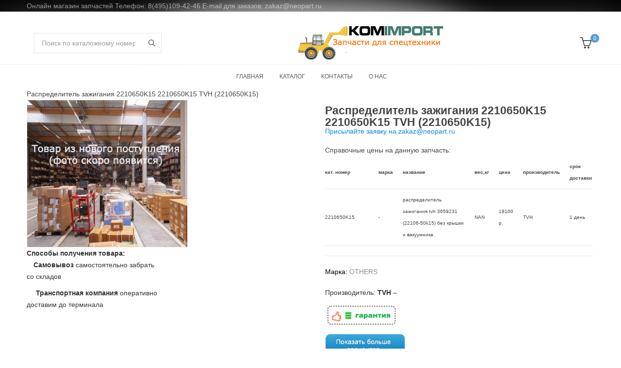

--- FILE ---
content_type: text/html; charset=UTF-8
request_url: https://neopart.ru/?product=Raspredelitel_zaghiganiya_2210650K15_OTHERS_2210650K15_TVH_3070330
body_size: 17562
content:
<!DOCTYPE html>
<html lang="ru-RU">

<head>
<!--    <link rel='stylesheet' id='mipro-style-css'  href='http://neopart.ru/wp-content/themes/mipro/animate.min.css' type='text/css' media='all' />-->
<!--    <link rel="stylesheet" type="text/css" media="all" href="http://site.com/wp-content/themes/mytheme/style.css" />-->


    <!-- Yandex.Metrika counter -->
    <script type="text/javascript" >
        (function(m,e,t,r,i,k,a){m[i]=m[i]||function(){(m[i].a=m[i].a||[]).push(arguments)};
            m[i].l=1*new Date();
            for (var j = 0; j < document.scripts.length; j++) {if (document.scripts[j].src === r) { return; }}
            k=e.createElement(t),a=e.getElementsByTagName(t)[0],k.async=1,k.src=r,a.parentNode.insertBefore(k,a)})
        (window, document, "script", "https://mc.yandex.ru/metrika/tag.js", "ym");

        ym(73907233, "init", {
            clickmap:true,
            trackLinks:true,
            accurateTrackBounce:true,
            webvisor:true
        });
    </script>
    <noscript><div><img src="https://mc.yandex.ru/watch/73907233" style="position:absolute; left:-9999px;" alt="" /></div></noscript>
    <!-- /Yandex.Metrika counter -->


        <meta charset="UTF-8">
    <meta name="viewport" content="width=device-width, initial-scale=1, maximum-scale=1.0, user-scalable=no">
    <link rel="profile" href="http://gmpg.org/xfn/11">
    <link rel="pingback" href="https://neopart.ru/xmlrpc.php" />
    <title>Распределитель зажигания 2210650K15 2210650K15 TVH (2210650K15) &#8211; Neopart интернет-магазин запчастей для спецтехники</title>
<meta name='robots' content='max-image-preview:large' />
<link rel='dns-prefetch' href='//maps.google.com' />
<link rel='dns-prefetch' href='//s.w.org' />
<link rel="alternate" type="application/rss+xml" title="Neopart интернет-магазин запчастей для спецтехники &raquo; Лента" href="https://neopart.ru/?feed=rss2" />
<link rel="alternate" type="application/rss+xml" title="Neopart интернет-магазин запчастей для спецтехники &raquo; Лента комментариев" href="https://neopart.ru/?feed=comments-rss2" />
		<link rel="shortcut icon" href="https://neopart.ru/wp-content/uploads/2020m1/favicon.ico" />
		<link rel="apple-touch-icon-precomposed" sizes="152x152" href="https://neopart.ru/wp-content/uploads/2020m1/favicon.ico">
		<link rel="alternate" type="application/rss+xml" title="Neopart интернет-магазин запчастей для спецтехники &raquo; Лента комментариев к &laquo;Распределитель зажигания 2210650K15 2210650K15 TVH (2210650K15)&raquo;" href="https://neopart.ru/?feed=rss2&#038;p=2339469" />
<link rel='stylesheet' id='wp-block-library-css'  href='https://neopart.ru/wp-includes/css/dist/block-library/style.min.css?ver=6.0.11' type='text/css' media='all' />
<link rel='stylesheet' id='wc-block-vendors-style-css'  href='https://neopart.ru/wp-content/plugins/woocommerce/packages/woocommerce-blocks/build/vendors-style.css?ver=4.0.0' type='text/css' media='all' />
<link rel='stylesheet' id='wc-block-style-css'  href='https://neopart.ru/wp-content/plugins/woocommerce/packages/woocommerce-blocks/build/style.css?ver=4.0.0' type='text/css' media='all' />
<style id='global-styles-inline-css' type='text/css'>
body{--wp--preset--color--black: #000000;--wp--preset--color--cyan-bluish-gray: #abb8c3;--wp--preset--color--white: #FFF;--wp--preset--color--pale-pink: #f78da7;--wp--preset--color--vivid-red: #cf2e2e;--wp--preset--color--luminous-vivid-orange: #ff6900;--wp--preset--color--luminous-vivid-amber: #fcb900;--wp--preset--color--light-green-cyan: #7bdcb5;--wp--preset--color--vivid-green-cyan: #00d084;--wp--preset--color--pale-cyan-blue: #8ed1fc;--wp--preset--color--vivid-cyan-blue: #0693e3;--wp--preset--color--vivid-purple: #9b51e0;--wp--preset--color--primary: #579bd6;--wp--preset--color--secondary: #444444;--wp--preset--color--dark-gray: #111;--wp--preset--color--light-gray: #767676;--wp--preset--gradient--vivid-cyan-blue-to-vivid-purple: linear-gradient(135deg,rgba(6,147,227,1) 0%,rgb(155,81,224) 100%);--wp--preset--gradient--light-green-cyan-to-vivid-green-cyan: linear-gradient(135deg,rgb(122,220,180) 0%,rgb(0,208,130) 100%);--wp--preset--gradient--luminous-vivid-amber-to-luminous-vivid-orange: linear-gradient(135deg,rgba(252,185,0,1) 0%,rgba(255,105,0,1) 100%);--wp--preset--gradient--luminous-vivid-orange-to-vivid-red: linear-gradient(135deg,rgba(255,105,0,1) 0%,rgb(207,46,46) 100%);--wp--preset--gradient--very-light-gray-to-cyan-bluish-gray: linear-gradient(135deg,rgb(238,238,238) 0%,rgb(169,184,195) 100%);--wp--preset--gradient--cool-to-warm-spectrum: linear-gradient(135deg,rgb(74,234,220) 0%,rgb(151,120,209) 20%,rgb(207,42,186) 40%,rgb(238,44,130) 60%,rgb(251,105,98) 80%,rgb(254,248,76) 100%);--wp--preset--gradient--blush-light-purple: linear-gradient(135deg,rgb(255,206,236) 0%,rgb(152,150,240) 100%);--wp--preset--gradient--blush-bordeaux: linear-gradient(135deg,rgb(254,205,165) 0%,rgb(254,45,45) 50%,rgb(107,0,62) 100%);--wp--preset--gradient--luminous-dusk: linear-gradient(135deg,rgb(255,203,112) 0%,rgb(199,81,192) 50%,rgb(65,88,208) 100%);--wp--preset--gradient--pale-ocean: linear-gradient(135deg,rgb(255,245,203) 0%,rgb(182,227,212) 50%,rgb(51,167,181) 100%);--wp--preset--gradient--electric-grass: linear-gradient(135deg,rgb(202,248,128) 0%,rgb(113,206,126) 100%);--wp--preset--gradient--midnight: linear-gradient(135deg,rgb(2,3,129) 0%,rgb(40,116,252) 100%);--wp--preset--duotone--dark-grayscale: url('#wp-duotone-dark-grayscale');--wp--preset--duotone--grayscale: url('#wp-duotone-grayscale');--wp--preset--duotone--purple-yellow: url('#wp-duotone-purple-yellow');--wp--preset--duotone--blue-red: url('#wp-duotone-blue-red');--wp--preset--duotone--midnight: url('#wp-duotone-midnight');--wp--preset--duotone--magenta-yellow: url('#wp-duotone-magenta-yellow');--wp--preset--duotone--purple-green: url('#wp-duotone-purple-green');--wp--preset--duotone--blue-orange: url('#wp-duotone-blue-orange');--wp--preset--font-size--small: 19.5px;--wp--preset--font-size--medium: 20px;--wp--preset--font-size--large: 36.5px;--wp--preset--font-size--x-large: 42px;--wp--preset--font-size--normal: 22px;--wp--preset--font-size--huge: 49.5px;}.has-black-color{color: var(--wp--preset--color--black) !important;}.has-cyan-bluish-gray-color{color: var(--wp--preset--color--cyan-bluish-gray) !important;}.has-white-color{color: var(--wp--preset--color--white) !important;}.has-pale-pink-color{color: var(--wp--preset--color--pale-pink) !important;}.has-vivid-red-color{color: var(--wp--preset--color--vivid-red) !important;}.has-luminous-vivid-orange-color{color: var(--wp--preset--color--luminous-vivid-orange) !important;}.has-luminous-vivid-amber-color{color: var(--wp--preset--color--luminous-vivid-amber) !important;}.has-light-green-cyan-color{color: var(--wp--preset--color--light-green-cyan) !important;}.has-vivid-green-cyan-color{color: var(--wp--preset--color--vivid-green-cyan) !important;}.has-pale-cyan-blue-color{color: var(--wp--preset--color--pale-cyan-blue) !important;}.has-vivid-cyan-blue-color{color: var(--wp--preset--color--vivid-cyan-blue) !important;}.has-vivid-purple-color{color: var(--wp--preset--color--vivid-purple) !important;}.has-black-background-color{background-color: var(--wp--preset--color--black) !important;}.has-cyan-bluish-gray-background-color{background-color: var(--wp--preset--color--cyan-bluish-gray) !important;}.has-white-background-color{background-color: var(--wp--preset--color--white) !important;}.has-pale-pink-background-color{background-color: var(--wp--preset--color--pale-pink) !important;}.has-vivid-red-background-color{background-color: var(--wp--preset--color--vivid-red) !important;}.has-luminous-vivid-orange-background-color{background-color: var(--wp--preset--color--luminous-vivid-orange) !important;}.has-luminous-vivid-amber-background-color{background-color: var(--wp--preset--color--luminous-vivid-amber) !important;}.has-light-green-cyan-background-color{background-color: var(--wp--preset--color--light-green-cyan) !important;}.has-vivid-green-cyan-background-color{background-color: var(--wp--preset--color--vivid-green-cyan) !important;}.has-pale-cyan-blue-background-color{background-color: var(--wp--preset--color--pale-cyan-blue) !important;}.has-vivid-cyan-blue-background-color{background-color: var(--wp--preset--color--vivid-cyan-blue) !important;}.has-vivid-purple-background-color{background-color: var(--wp--preset--color--vivid-purple) !important;}.has-black-border-color{border-color: var(--wp--preset--color--black) !important;}.has-cyan-bluish-gray-border-color{border-color: var(--wp--preset--color--cyan-bluish-gray) !important;}.has-white-border-color{border-color: var(--wp--preset--color--white) !important;}.has-pale-pink-border-color{border-color: var(--wp--preset--color--pale-pink) !important;}.has-vivid-red-border-color{border-color: var(--wp--preset--color--vivid-red) !important;}.has-luminous-vivid-orange-border-color{border-color: var(--wp--preset--color--luminous-vivid-orange) !important;}.has-luminous-vivid-amber-border-color{border-color: var(--wp--preset--color--luminous-vivid-amber) !important;}.has-light-green-cyan-border-color{border-color: var(--wp--preset--color--light-green-cyan) !important;}.has-vivid-green-cyan-border-color{border-color: var(--wp--preset--color--vivid-green-cyan) !important;}.has-pale-cyan-blue-border-color{border-color: var(--wp--preset--color--pale-cyan-blue) !important;}.has-vivid-cyan-blue-border-color{border-color: var(--wp--preset--color--vivid-cyan-blue) !important;}.has-vivid-purple-border-color{border-color: var(--wp--preset--color--vivid-purple) !important;}.has-vivid-cyan-blue-to-vivid-purple-gradient-background{background: var(--wp--preset--gradient--vivid-cyan-blue-to-vivid-purple) !important;}.has-light-green-cyan-to-vivid-green-cyan-gradient-background{background: var(--wp--preset--gradient--light-green-cyan-to-vivid-green-cyan) !important;}.has-luminous-vivid-amber-to-luminous-vivid-orange-gradient-background{background: var(--wp--preset--gradient--luminous-vivid-amber-to-luminous-vivid-orange) !important;}.has-luminous-vivid-orange-to-vivid-red-gradient-background{background: var(--wp--preset--gradient--luminous-vivid-orange-to-vivid-red) !important;}.has-very-light-gray-to-cyan-bluish-gray-gradient-background{background: var(--wp--preset--gradient--very-light-gray-to-cyan-bluish-gray) !important;}.has-cool-to-warm-spectrum-gradient-background{background: var(--wp--preset--gradient--cool-to-warm-spectrum) !important;}.has-blush-light-purple-gradient-background{background: var(--wp--preset--gradient--blush-light-purple) !important;}.has-blush-bordeaux-gradient-background{background: var(--wp--preset--gradient--blush-bordeaux) !important;}.has-luminous-dusk-gradient-background{background: var(--wp--preset--gradient--luminous-dusk) !important;}.has-pale-ocean-gradient-background{background: var(--wp--preset--gradient--pale-ocean) !important;}.has-electric-grass-gradient-background{background: var(--wp--preset--gradient--electric-grass) !important;}.has-midnight-gradient-background{background: var(--wp--preset--gradient--midnight) !important;}.has-small-font-size{font-size: var(--wp--preset--font-size--small) !important;}.has-medium-font-size{font-size: var(--wp--preset--font-size--medium) !important;}.has-large-font-size{font-size: var(--wp--preset--font-size--large) !important;}.has-x-large-font-size{font-size: var(--wp--preset--font-size--x-large) !important;}
</style>
<link rel='stylesheet' id='contact-form-7-css'  href='https://neopart.ru/wp-content/plugins/contact-form-7/includes/css/styles.css?ver=5.3.2' type='text/css' media='all' />
<link rel='stylesheet' id='rs-plugin-settings-css'  href='https://neopart.ru/wp-content/plugins/revslider/public/assets/css/rs6.css?ver=6.3.9' type='text/css' media='all' />
<style id='rs-plugin-settings-inline-css' type='text/css'>
#rs-demo-id {}
</style>
<link rel='stylesheet' id='woocommerce-layout-css'  href='https://neopart.ru/wp-content/plugins/woocommerce/assets/css/woocommerce-layout.css?ver=4.9.2' type='text/css' media='all' />
<link rel='stylesheet' id='woocommerce-smallscreen-css'  href='https://neopart.ru/wp-content/plugins/woocommerce/assets/css/woocommerce-smallscreen.css?ver=4.9.2' type='text/css' media='only screen and (max-width: 768px)' />
<link rel='stylesheet' id='woocommerce-general-css'  href='https://neopart.ru/wp-content/plugins/woocommerce/assets/css/woocommerce.css?ver=4.9.2' type='text/css' media='all' />
<style id='woocommerce-inline-inline-css' type='text/css'>
.woocommerce form .form-row .required { visibility: visible; }
</style>
<link rel='stylesheet' id='font-awesome-css'  href='https://neopart.ru/wp-content/themes/mipro/assets/css/font-awesome.css?ver=6.0.11' type='text/css' media='all' />
<link rel='stylesheet' id='simple-line-icons-css'  href='https://neopart.ru/wp-content/themes/mipro/assets/css/simple-line-icons.css?ver=6.0.11' type='text/css' media='all' />
<link rel='stylesheet' id='mipro-style-css'  href='https://neopart.ru/wp-content/themes/mipro/style.css?ver=6.0.11' type='text/css' media='all' />
<link rel='stylesheet' id='mipro-default-css'  href='https://neopart.ru/wp-content/themes/mipro/assets/css/default.css?ver=6.0.11' type='text/css' media='all' />
<style id='mipro-default-inline-css' type='text/css'>
body{line-height:24px;font-size:14px}.section-title-main,.entry-summary>.product_title,.related products>h2 span,h1,h2,h3,h4,h5,h6,.h1,.h2,.h3,.h4,.h5,.h6,.widget-title.heading-title,.widget-title.product-title,.newletter_sub_input .button.button-secondary,.woocommerce div.product .woocommerce-tabs ul.tabs,.kc-title-wrap,#customer_login h2,.cart_totals h2,.cart-popup-title .title-cart,.widget-title,.woocommerce div.product .woocommerce-tabs ul.tabs li a,.woocommerce-Reviews .comment-reply-title,.woocommerce .related.products h2 span,.related-posts h2 span,.blog-post-default .entry-content .entry-title a,.woocommerce div.product_sticky_detail>span,.accordion-product-tabs .kc_accordion_header>a{font-family:Poppins,sans-serif;font-weight:600}html,body,label,table.compare-list td,input[type="text"],input[type="email"],input[type="url"],input[type="password"],input[type="search"],input[type="number"],input[type="tel"],input[type="range"],input[type="date"],input[type="month"],input[type="week"],input[type="time"],input[type="datetime"],input[type="datetime-local"],input[type="color"],textarea,.top-bar,.info-open,.info-phone,.header-account .kft_login>a,.header-account,.header-wishlist *,.dropdown-button span>span,p,.wishlist-empty,.search-form-wrapper form,.kft-header-cart,.product-labels,.item-information .product-title,.item-information .price,.sidebar-widget ul.product-categories ul.children li a,.sidebar-widget:not(.kft-product-categories-widget):not(.widget_product_categories):not(.kft-items-widget) :not(.widget-title),.kft-products-tabs ul.tabs li span.title,.woocommerce-pagination,.woocommerce-result-count,.woocommerce .products.list .product .price .amount,.woocommerce-page .products.list .product .price .amount,.products.list .short-description.list,div.product .single_variation_wrap .amount,div.product div[itemprop="offers"] .price .amount,.orderby-title,.blogs .post-info,.blog .entry-info .entry-summary .short-content,.single-post .entry-info .entry-summary .short-content,.single-post article .post-info .info-category,.single-post article .post-info .info-category,#comments .comments-title,#comments .comment-metadata a,.post-navigation .nav-previous,.post-navigation .nav-next,.woocommerce-review-link,.kft_feature_info,.woocommerce div.product p.stock,.woocommerce div.product .summary div[itemprop="description"],.woocommerce div.product p.price,.woocommerce div.product .woocommerce-tabs .panel,.woocommerce div.product form.cart .group_table td.label,.woocommerce div.product form.cart .group_table td.price,footer,footer a,.blogs article .image-eff:before,.blogs article a.gallery .owl-item:after,.nav-link span,.button-readmore,.summary .product-meta,div.product .summary .compare,div.product .summary .compare:hover,div.product .summary .yith-wcwl-add-to-wishlist,.woocommerce div.product form.cart .button,.countdown-meta,.countdown-timer>div .number,.tooltip,.kft-counter,.woocommerce table.shop_table_responsive tr td::before,.woocommerce-page table.shop_table_responsive tr td::before,.woocommerce .cart-content .cart-collaterals table.shop_table th,.woocommerce-cart table.cart input.button,.single-post .single-cats a,.comment-content *,.tags-link,.cats-link,.author,#yith-wcwl-popup-message,.woocommerce-message,.woocommerce-error,.woocommerce-info,.error404 .page-content h2,.excerpt,.info,.description,table.compare-list tr th,table.compare-list tbody th{font-family:Lato,sans-serif}body,.site-footer,.woocommerce div.product form.cart .group_table td.label,.woocommerce .product .product-labels span,.item-information .kft-product-buttons .yith-wcwl-add-to-wishlist a,.item-information .kft-product-buttons .compare,.info-company li i,.social-icons .kft-tooltip:before,.tagcloud a,.product_thumbnails .owl-nav>button:before,div.product .summary .yith-wcwl-add-to-wishlist a:before,.pp_woocommerce div.product .summary .compare:before,.woocommerce div.product .summary .compare:before,.woocommerce-page div.product .summary .compare:before,.woocommerce #content div.product .summary .compare:before,.woocommerce-page #content div.product .summary .compare:before,.woocommerce div.product form.cart .variations label,.woocommerce-page div.product form.cart .variations label,.pp_woocommerce div.product form.cart .variations label,blockquote,.woocommerce .widget_price_filter .price_slider_amount,.wishlist-empty,.woocommerce div.product form.cart .button,.woocommerce table.wishlist_table{font-size:14px}.header-currency:hover .kft-currency>a,.woocommerce a.remove:hover,.has-dropdown .kft_cart_check>a.button.view-cart:hover,.header-account .kft_login>a:hover,.dropdown-button span:hover,.woocommerce .products .star-rating,.woocommerce-page .products .star-rating,.star-rating:before,div.product div[itemprop="offers"] .price .amount,div.product .single_variation_wrap .amount,.pp_woocommerce .star-rating:before,.woocommerce .star-rating:before,.woocommerce-page .star-rating:before,.woocommerce-product-rating .star-rating span,ins .amount,.kft-meta-widget .price ins,.kft-meta-widget .star-rating,.ul-style.circle li:before,.woocommerce form .form-row .required,.blogs .comment-count i,.blog .comment-count i,.single-post .comment-count i,.single-post article .post-info .info-category,.single-post article .post-info .info-category .cat-links a,.single-post article .post-info .info-category .vcard.author a,.breadcrumb-title-inner .breadcrumbs-content,.breadcrumb-title-inner .breadcrumbs-content span.current,.breadcrumb-title-inner .breadcrumbs-content a:hover,.woocommerce .product .item-information .kft-product-buttons a:hover,.woocommerce-page .product .item-information .kft-product-buttons a:hover,.kft-meta-widget.item-information .kft-product-buttons a:hover,.kft-meta-widget.item-information .kft-product-buttons .yith-wcwl-add-to-wishlist a:hover,.kft-quickshop-wrapper .owl-nav>button.owl-next:hover,.kft-quickshop-wrapper .owl-nav>button.owl-prev:hover,.comment-reply-link .icon,body table.compare-list tr.remove td>a .remove:hover:before,a:hover,a:focus,.blogs article h3.product-title a:hover,article .post-info a:hover,article .comment-content a:hover,.main-navigation li li.focus>a,.main-navigation li li:focus>a,.main-navigation li li:hover>a,.main-navigation li li a:hover,.main-navigation li li a:focus,.main-navigation li li.current_page_item a:hover,.main-navigation li li.current-menu-item a:hover,.main-navigation li li.current_page_item a:focus,.main-navigation li li.current-menu-item a:focus,.woocommerce-account .woocommerce-MyAccount-navigation li.is-active a,article .post-info .cat-links a,article .post-info .tags-link a,.vcard.author a,article .entry-header .cakft-link .cat-links a,.woocommerce-page .products.list .product h3.product-name a:hover,.woocommerce .products.list .product h3.product-name a:hover,.kft-feature-box .feature_icon,.entry-content a,.comment-content a,.blogs .date-time i,.blogs .entry-title a:hover,.star-rating,div.product .summary .yith-wcwl-add-to-wishlist a:hover,.woocommerce #content div.product .summary .compare:hover,.woocommerce .products .star-rating,.woocommerce-page .products .star-rating,.star-rating:before,div.product div[itemprop="offers"] .price .amount,div.product .single_variation_wrap .amount,.pp_woocommerce .star-rating:before,.woocommerce .star-rating:before,.woocommerce-page .star-rating:before,.woocommerce-product-rating .star-rating span,ins .amount,.kft-meta-widget .price ins,.kft-meta-widget .star-rating,.ul-style.circle li:before,.woocommerce form .form-row .required,.blogs .comment-count i,.blog .comment-count i,.single-post .comment-count i,.single-post article .post-info .info-category,.single-post article .post-info .info-category .cat-links a,.single-post article .post-info .info-category .vcard.author a,.breadcrumb-title-inner .breadcrumbs-content,.breadcrumb-title-inner .breadcrumbs-content span.current,.breadcrumb-title-inner .breadcrumbs-content a:hover,.woocommerce a.remove:hover,body table.compare-list tr.remove td>a .remove:hover:before,.newer-posts:hover .post-title,.newer-posts:hover i,.order-posts:hover .post-title,.order-posts:hover i,.kft-recent-comments-widget .on_post a,.entry-content .date-time i,.blog .blockquote-meta .date-time i,.error404 .page-header h2,.woocommerce-info .showcoupon,.woocommerce-info .showlogin,body .sticky-header .navigation-wrapper .main-navigation .menu>li.item-level-0>a:hover,body .sticky-header .navigation-wrapper .main-navigation .menu>li.item-level-0>a:hover:after,.woocommerce .products .product .images a:hover,.kft-section-title .before-title,.woocommerce div.product .woocommerce-tabs ul.tabs li.active a,.author-link,body .kft-instagram-shortcode .widgettitle:before,ul.social-sharing-blog li a:hover,.blog-post-default .entry-content .entry-title a.post-title:hover,.entry-content .cate-content a:hover,.kft-blogs-shortcode .blogs .button-readmore:hover,body .header-layout4 .navigation-wrapper .main-navigation .menu>.item-level-0>a:hover,.woocommerce .widget_price_filter .price_slider_amount .button:hover,.single-post .related-posts .entry-content .entry-title a:hover,.images-slider-wrapper .owl-dots .owl-dot.active:before,.images-slider-wrapper .owl-dots .owl-dot:hover:before,.single-post .cat-links a:hover,body .kft-product-shortcode.is-grid.is-shade .load-more-wrapper a:hover,body .navigation-wrapper .main-navigation .menu li.current-menu-parent>a>span,.grid_list_nav a#grid.active,.grid_list_nav a#list.active,body .woocommerce .woocommerce-widget-layered-nav-list .woocommerce-widget-layered-nav-list__item a:hover,body .woocommerce .woocommerce-widget-layered-nav-list .woocommerce-widget-layered-nav-list__item:hover span,body .woocommerce .woocommerce-widget-layered-nav-list .woocommerce-widget-layered-nav-list__item.chosen a,body .woocommerce .woocommerce-widget-layered-nav-list .woocommerce-widget-layered-nav-list__item.chosen span{color:#579bd6;transition:all 0.7s ease}.has-dropdown .kft_cart_check>a.button.checkout:hover,body input.wpcf7-submit:hover,#yith-wcwl-popup-message,.woocommerce .products.list .product .item-information .add-to-cart a:hover,.woocommerce .products.list .product .item-information .button-in a:hover,.woocommerce .products.list .product .item-information .kft-product-buttons a:not(.quickview):hover,.woocommerce .products.list .product .item-information .quickview i:hover,.countdown-timer>div,.tp-bullets .tp-bullet:after,.woocommerce .product .product-labels .onsale,.woocommerce #respond input#submit:hover,.woocommerce a.button:hover,.woocommerce button.button:hover,.woocommerce input.button:hover,.woocommerce .products .product .images .button-in:hover a:hover,.woocommerce nav.woocommerce-pagination ul li span.current,.woocommerce-page nav.woocommerce-pagination ul li span.current,.woocommerce nav.woocommerce-pagination ul li a.next:hover,.woocommerce-page nav.woocommerce-pagination ul li a.next:hover,.woocommerce nav.woocommerce-pagination ul li a.prev:hover,.woocommerce-page nav.woocommerce-pagination ul li a.prev:hover,.woocommerce nav.woocommerce-pagination ul li a:hover,.woocommerce-page nav.woocommerce-pagination ul li a:hover,.woocommerce .form-row input.button:hover,.load-more-wrapper .button:hover,.woocommerce div.product form.cart .button:hover,.woocommerce div.product div.summary p.cart a:hover,.woocommerce .wc-proceed-to-checkout a.button.alt:hover,.woocommerce .wc-proceed-to-checkout a.button:hover,.woocommerce-cart table.cart input.button:hover,.owl-dots>.owl-dot span:hover,.owl-dots>.owl-dot.active span,footer .style-3 .newletter_sub .button.button-secondary.transparent,.woocommerce .widget_price_filter .ui-slider .ui-slider-range,body div.pp_details a.pp_close:hover:before,body.error404 .page-header a,body .button.button-secondary,.pp_woocommerce div.product form.cart .button,.style1 .kft-countdown .countdown-timer>div,.style2 .kft-countdown .countdown-timer>div,.style3 .kft-countdown .countdown-timer>div,#cboxClose:hover,body>h1,table.compare-list .add-to-cart td a:hover,div.product.vertical-thumbnail .product-gallery .owl-controls div.owl-prev:hover,div.product.vertical-thumbnail .product-gallery .owl-controls div.owl-next:hover,ul>.page-numbers.current,ul>.page-numbers:hover,.text_service a,.post-item.sticky .post-info .entry-info .sticky-post,.woocommerce .products.list .product .item-information .compare.added:hover,.vertical-menu-heading,.cart-number,.kft-section-title b,.kft-section-title .sub-title,.owl-nav>button:hover,.button-readmore:before,.mc4wp-form input[type=submit],.woocommerce .button.single_add_to_cart_button.alt:hover,.woocommerce .button.single_add_to_cart_button.alt.disabled,.product_thumbnails .owl-nav .owl-prev:hover,.product_thumbnails .owl-nav .owl-next:hover,.single-post .single-cats a,.comment-form .form-submit input[type="submit"],#to-top a:hover,.woocommerce .wc-proceed-to-checkout a.button.alt,.woocommerce .wc-proceed-to-checkout a.checkout-button,.woocommerce #respond input#submit.alt:hover,.woocommerce a.button.alt:hover,.woocommerce button.button.alt:hover,.woocommerce input.button.alt:hover,.woocommerce div.product div.summary p.cart a,.widget_tag_cloud .tagcloud a.tag-cloud-link:hover,.kft-mega-menu-shortcode .widgettitle,.header-layout3 .navigation-wrapper,body .woocommerce.widget_shopping_cart .widget_shopping_cart_content .buttons>a.checkout,body .woocommerce.widget_shopping_cart .widget_shopping_cart_content .buttons>a:hover,.page-links>span:not(.page-links-title),.widget_calendar #wp-calendar #today,.kft-button-shortcode.color-primary a,.button.is-underline:before,.mipro_product_sticky .container .kft-add-to-cart a,.woocommerce div.product .woocommerce-tabs ul.tabs li.active a:after,.woocommerce .products.list .product .item-information .add-to-cart a,.mipro-cookie-notice .cookie-accept,.header-layout4 .header-wishlist a span,.woocommerce .widget_price_filter .ui-slider .ui-slider-handle,.button-readmore:after,.header-layout5 .header-wishlist a span,.header-layout6 .header-wishlist a span,.kft-blogs-shortcode .blogs .button-readmore:hover:before,.sidebar-widget .widget-title:after,.sidebar-widget .widgettitle:after,.sidebar-widget .widget-heading:after,.images-slider-wrapper .owl-dots .owl-dot.active:after,.images-slider-wrapper .owl-dots .owl-dot:hover:after,.testimonial-item.testimonial-image-center .name:before,.kft-mailchimp-shortcode.style-4 .mc4wp-form input[type=submit]:hover,.kc_row .tabs-center .kc_tabs_nav>li>a:hover,.kc_row .tabs-center .kc_tabs_nav>li.ui-tabs-active>a,body .kft-product-shortcode.is-grid.is-shade .load-more-wrapper a:hover:before,.kft-blogs-shortcode.blog-v5 .blogs .owl-dots .owl-dot.active:before,.woocommerce div.product div.summary p.cart a,.woocommerce div.product form.cart .button,.woocommerce-widget-layered-nav ul .wc-layered-nav-term a:hover:after,.woocommerce-widget-layered-nav ul .wc-layered-nav-term.chosen a:after,.mipro-active-filters .widget_layered_nav_filters ul li a:hover{background-color:#579bd6}a.link-titlea:hover:after{background-color:#579bd6 !important}.has-dropdown .kft_cart_check>a.button.view-cart:hover,.has-dropdown .kft_cart_check>a.button.checkout:hover,body input.wpcf7-submit:hover,.countdown-timer>div,.woocommerce .products .product:hover,.woocommerce-page .products .product:hover,#right-sidebar .product_list_widget:hover li,.woocommerce .product .item-information .kft-product-buttons a:hover,.woocommerce-page .product .item-information .kft-product-buttons a:hover,.kft-meta-widget.item-information .kft-product-buttons a:hover,.kft-meta-widget.item-information .kft-product-buttons .yith-wcwl-add-to-wishlist a:hover,.woocommerce .products .product:hover,.woocommerce-page .products .product:hover,.kft-products-tabs ul.tabs li:hover,.kft-products-tabs ul.tabs li.current,body div.pp_details a.pp_close:hover:before,body .button.button-secondary,.kft-quickshop-wrapper .owl-nav>button.owl-next:hover,.kft-quickshop-wrapper .owl-nav>button.owl-prev:hover,#cboxClose:hover,.woocommerce-account .woocommerce-MyAccount-navigation li.is-active,.kft-product-items-widget .kft-meta-widget.item-information .kft-product-buttons .compare:hover,.kft-product-items-widget .kft-meta-widget.item-information .kft-product-buttons .add_to_cart_button a:hover,.woocommerce .product .item-information .kft-product-buttons .add-to-cart a:hover,.kft-meta-widget.item-information .kft-product-buttons .add-to-cart a:hover,.kft-products-tabs .tabs-header .tab-item.current,.kft-products-tabs .tabs-header .tab-item:hover,.newer-posts:hover i,.order-posts:hover i,#to-top a:hover,.woocommerce-account .woocommerce-my-account-navigation li:hover a:after,.woocommerce-account .woocommerce-my-account-navigation li.is-active a:after,.widget_tag_cloud .tagcloud a.tag-cloud-link:hover,.button-style-outline a,.grid_list_nav a.active,.kft-blogs-shortcode .blogs article .entry-header:hover:before,.kc_row .tabs-center .kc_tabs_nav>li>a:hover,.kc_row .tabs-center .kc_tabs_nav>li.ui-tabs-active>a,.kft-blogs-shortcode.blog-v5 .blogs .owl-dots .owl-dot.active:before,body .kft-product-shortcode.is-default.no-rate .load-more-wrapper a:hover,.woocommerce-widget-layered-nav ul .wc-layered-nav-term a:hover:after,.woocommerce-widget-layered-nav ul .wc-layered-nav-term.chosen a:after{border-color:#579bd6}body,.kft-shoppping-cart a.kft_cart:hover,#mega_main_menu.primary ul li .mega_dropdown>li.sub-style>.item_link .link_text,.woocommerce a.remove,.woocommerce .products .star-rating.no-rating,.woocommerce-page .products .star-rating.no-rating,.star-rating.no-rating:before,.pp_woocommerce .star-rating.no-rating:before,.woocommerce .star-rating.no-rating:before,.woocommerce-page .star-rating.no-rating:before,.woocommerce .product .images .kft-product-buttons>a,.style1 .kft-countdown .countdown-timer>div .countdown-meta,.style2 .kft-countdown .countdown-timer>div .countdown-meta,.style3 .kft-countdown .countdown-timer>div .countdown-meta,.style4 .kft-countdown .countdown-timer>div .number,.style4 .kft-countdown .countdown-timer>div .countdown-meta,body table.compare-list tr.remove td>a .remove:before,.woocommerce-page .products.list .product h3.product-name a{color:#444}.has-dropdown .kft_cart_check>a.button.checkout,.pp_woocommerce div.product form.cart .button:hover,.info-company li i,body .button.button-secondary:hover,.kft-button-shortcode.color-secondary a{background-color:#444}.has-dropdown .kft_cart_check>a.button.checkout,.pp_woocommerce div.product form.cart .button:hover,body .button.button-secondary:hover,#cboxClose{border-color:#444}body{background-color:#fff}.top-bar{background-color:rgba(0,0,0,1)}.top-bar,.top-bar a{color:#999}.kft-breadcrumb{height:100px}@media (max-width:767px){.kft-breadcrumb{height:80px}}.kft-breadcrumb .breadcrumb-title-inner h1{font-size:30px}.logo-wrap .logo img{max-width:587px}
</style>
<link rel='stylesheet' id='mipro-responsive-css'  href='https://neopart.ru/wp-content/themes/mipro/assets/css/responsive.css?ver=6.0.11' type='text/css' media='all' />
<link rel='stylesheet' id='mipro-shortcode-css'  href='https://neopart.ru/wp-content/themes/mipro/assets/css/shortcode.css?ver=6.0.11' type='text/css' media='all' />
<link rel='stylesheet' id='owl-carousel-css'  href='https://neopart.ru/wp-content/themes/mipro/assets/css/owl.carousel.min.css?ver=6.0.11' type='text/css' media='all' />
<link rel='stylesheet' id='magnific-popup-css'  href='https://neopart.ru/wp-content/themes/mipro/assets/css/magnific-popup.css?ver=6.0.11' type='text/css' media='all' />
<link rel='stylesheet' id='photoswipe-css'  href='https://neopart.ru/wp-content/plugins/woocommerce/assets/css/photoswipe/photoswipe.min.css?ver=4.9.2' type='text/css' media='all' />
<link rel='stylesheet' id='photoswipe-default-css'  href='https://neopart.ru/wp-content/themes/mipro/assets/css/photoswipe/default-skin/default-skin.css?ver=6.0.11' type='text/css' media='all' />
<link rel='stylesheet' id='kc-general-css'  href='https://neopart.ru/wp-content/plugins/kingcomposer/assets/frontend/css/kingcomposer.min.css?ver=2.9.6' type='text/css' media='all' />
<link rel='stylesheet' id='kc-animate-css'  href='https://neopart.ru/wp-content/plugins/kingcomposer/assets/css/animate.css?ver=2.9.6' type='text/css' media='all' />
<link rel='stylesheet' id='kc-icon-1-css'  href='https://neopart.ru/wp-content/plugins/kingcomposer/assets/css/icons.css?ver=2.9.6' type='text/css' media='all' />
<script type="text/template" id="tmpl-variation-template">
	<div class="woocommerce-variation-description">{{{ data.variation.variation_description }}}</div>
	<div class="woocommerce-variation-price">{{{ data.variation.price_html }}}</div>
	<div class="woocommerce-variation-availability">{{{ data.variation.availability_html }}}</div>
</script>
<script type="text/template" id="tmpl-unavailable-variation-template">
	<p>Этот товар недоступен. Пожалуйста, выберите другую комбинацию.</p>
</script>
<script type='text/javascript' src='https://neopart.ru/wp-includes/js/jquery/jquery.min.js?ver=3.6.0' id='jquery-core-js'></script>
<script type='text/javascript' src='https://neopart.ru/wp-includes/js/jquery/jquery-migrate.min.js?ver=3.3.2' id='jquery-migrate-js'></script>
<script type='text/javascript' src='https://maps.google.com/maps/api/js?key&#038;ver=6.0.11' id='gmap-api-js'></script>
<script type='text/javascript' src='https://neopart.ru/wp-content/plugins/revslider/public/assets/js/rbtools.min.js?ver=6.3.9' id='tp-tools-js'></script>
<script type='text/javascript' src='https://neopart.ru/wp-content/plugins/revslider/public/assets/js/rs6.min.js?ver=6.3.9' id='revmin-js'></script>
<!--[if lt IE 9]>
<script type='text/javascript' src='https://neopart.ru/wp-content/themes/mipro/assets/js/html5.js?ver=3.7.3' id='html5-js'></script>
<![endif]-->
<link rel="https://api.w.org/" href="https://neopart.ru/index.php?rest_route=/" /><link rel="alternate" type="application/json" href="https://neopart.ru/index.php?rest_route=/wp/v2/product/2339469" /><link rel="EditURI" type="application/rsd+xml" title="RSD" href="https://neopart.ru/xmlrpc.php?rsd" />
<link rel="wlwmanifest" type="application/wlwmanifest+xml" href="https://neopart.ru/wp-includes/wlwmanifest.xml" /> 
<meta name="generator" content="WordPress 6.0.11" />
<meta name="generator" content="WooCommerce 4.9.2" />
<link rel="canonical" href="https://neopart.ru/?product=Raspredelitel_zaghiganiya_2210650K15_OTHERS_2210650K15_TVH_3070330" />
<link rel='shortlink' href='https://neopart.ru/?p=2339469' />
<link rel="alternate" type="application/json+oembed" href="https://neopart.ru/index.php?rest_route=%2Foembed%2F1.0%2Fembed&#038;url=https%3A%2F%2Fneopart.ru%2F%3Fproduct%3DRaspredelitel_zaghiganiya_2210650K15_OTHERS_2210650K15_TVH_3070330" />
<link rel="alternate" type="text/xml+oembed" href="https://neopart.ru/index.php?rest_route=%2Foembed%2F1.0%2Fembed&#038;url=https%3A%2F%2Fneopart.ru%2F%3Fproduct%3DRaspredelitel_zaghiganiya_2210650K15_OTHERS_2210650K15_TVH_3070330&#038;format=xml" />
<meta name="framework" content="Redux 4.1.24" /><script type="text/javascript">var kc_script_data={ajax_url:"https://neopart.ru/wp-admin/admin-ajax.php"}</script>	<style type="text/css">
		/* @font-face { font-family: "Rubl Sign"; src: url(https://neopart.ru/wp-content/plugins/saphali-woocommerce-lite/ruble.eot); } */
		
		@font-face { font-family: "rub-arial-regular"; src: url("https://neopart.ru/wp-content/plugins/saphali-woocommerce-lite/ruble-simb.woff"), url("https://neopart.ru/wp-content/plugins/saphali-woocommerce-lite/ruble-simb.ttf");
		}
		span.rur {
			font-family: rub-arial-regular;
			text-transform: uppercase;
		}
		span.rur span { display: none; }

		/* span.rur { font-family: "Rubl Sign"; text-transform: uppercase;}
		span.rur:before {top: 0.06em;left: 0.55em;content: '\2013'; position: relative;} */
	</style>
		

<!-- Saphali Lite Version -->
<meta name="generator" content="Saphali Lite 1.8.10" />

	<noscript><style>.woocommerce-product-gallery{ opacity: 1 !important; }</style></noscript>
	<style type="text/css">.recentcomments a{display:inline !important;padding:0 !important;margin:0 !important;}</style><meta name="generator" content="Powered by Slider Revolution 6.3.9 - responsive, Mobile-Friendly Slider Plugin for WordPress with comfortable drag and drop interface." />
<script type="text/javascript">function setREVStartSize(e){
			//window.requestAnimationFrame(function() {				 
				window.RSIW = window.RSIW===undefined ? window.innerWidth : window.RSIW;	
				window.RSIH = window.RSIH===undefined ? window.innerHeight : window.RSIH;	
				try {								
					var pw = document.getElementById(e.c).parentNode.offsetWidth,
						newh;
					pw = pw===0 || isNaN(pw) ? window.RSIW : pw;
					e.tabw = e.tabw===undefined ? 0 : parseInt(e.tabw);
					e.thumbw = e.thumbw===undefined ? 0 : parseInt(e.thumbw);
					e.tabh = e.tabh===undefined ? 0 : parseInt(e.tabh);
					e.thumbh = e.thumbh===undefined ? 0 : parseInt(e.thumbh);
					e.tabhide = e.tabhide===undefined ? 0 : parseInt(e.tabhide);
					e.thumbhide = e.thumbhide===undefined ? 0 : parseInt(e.thumbhide);
					e.mh = e.mh===undefined || e.mh=="" || e.mh==="auto" ? 0 : parseInt(e.mh,0);		
					if(e.layout==="fullscreen" || e.l==="fullscreen") 						
						newh = Math.max(e.mh,window.RSIH);					
					else{					
						e.gw = Array.isArray(e.gw) ? e.gw : [e.gw];
						for (var i in e.rl) if (e.gw[i]===undefined || e.gw[i]===0) e.gw[i] = e.gw[i-1];					
						e.gh = e.el===undefined || e.el==="" || (Array.isArray(e.el) && e.el.length==0)? e.gh : e.el;
						e.gh = Array.isArray(e.gh) ? e.gh : [e.gh];
						for (var i in e.rl) if (e.gh[i]===undefined || e.gh[i]===0) e.gh[i] = e.gh[i-1];
											
						var nl = new Array(e.rl.length),
							ix = 0,						
							sl;					
						e.tabw = e.tabhide>=pw ? 0 : e.tabw;
						e.thumbw = e.thumbhide>=pw ? 0 : e.thumbw;
						e.tabh = e.tabhide>=pw ? 0 : e.tabh;
						e.thumbh = e.thumbhide>=pw ? 0 : e.thumbh;					
						for (var i in e.rl) nl[i] = e.rl[i]<window.RSIW ? 0 : e.rl[i];
						sl = nl[0];									
						for (var i in nl) if (sl>nl[i] && nl[i]>0) { sl = nl[i]; ix=i;}															
						var m = pw>(e.gw[ix]+e.tabw+e.thumbw) ? 1 : (pw-(e.tabw+e.thumbw)) / (e.gw[ix]);					
						newh =  (e.gh[ix] * m) + (e.tabh + e.thumbh);
					}				
					if(window.rs_init_css===undefined) window.rs_init_css = document.head.appendChild(document.createElement("style"));					
					document.getElementById(e.c).height = newh+"px";
					window.rs_init_css.innerHTML += "#"+e.c+"_wrapper { height: "+newh+"px }";				
				} catch(e){
					console.log("Failure at Presize of Slider:" + e)
				}					   
			//});
		  };</script>
		<style type="text/css" id="wp-custom-css">
			
.woocommerce div.product p.price,
.woocommerce div.product span.price
{
    color: #027e21;
    /* background: blueviolet; */
}

body .sticky-header .search-field {
    background-color: #fefefe;
    border: 2px solid #feab02;
    z-index: 0;
}

.sticky-header .search-form-wrapper {
/*     position: absolute;
    top: 100%;
    background-color: #ffffff;
    right: 0; */
	width: 600px;} 

.woocommerce .products .product .price, .woocommerce div.product p.price, .woocommerce div.product span.price {
    color: #027e21;
}

.woocommerce-page .products.list .product h3.product-name>a {
    font-size: 13px;
    line-height: 0px;
}
.progress-bar-page-container * {
    background: #feab02;
    height: 2px;
    border-radius: 999px;
}

.woocommerce .products .product .price, .woocommerce div.product p.price, .woocommerce div.product span.price {
    color: #027e21;
}

/* .price::after {
	    color: #021988;
	white-space: pre;
font-size: 17px;
	content:"\0a (цена с доставкой в любой регион РФ)";
} */

/* если нужно применить к классу внутри другого класса (тега, селектора) - ставь один за другим через пробел */
/* .product-image-summary .price::after {
	    color: #021988;
	white-space: pre;
font-size: 17px;
	content:"  (цена с доставкой по РФ)\0a";
} */

/* .woocommerce-product-details__short-description::before{
	font-size: 18px;
		    color: #feab02;
	content:"e-mail для заявок: zakaz@neopart.ru";
	
} */

.single-product .entry-summary .price {
    /* font-size: 28px !important; */
    font-size: 2.0581em !important;
    /* color: #000; */
    margin-top: 27px;
    margin-bottom: 1px !important;
}
/*скрываем  картинки в карточке товара*/
/* .woocommerce-page div.product div.images {

	visibility:hidden;

}
.default-gallery{
width:0 !important;
} */

/* у менюхи размытая полоса  */
.header-layout6 .header-content {
      box-shadow:  0px 50px 90px #ffff;

    padding: 30px 0 10px;
}

/*  размытие вокруг лого */
.header-layout6 .logo-wrap {

border-radius: 105% 105%;
    background-color: #ffffff90;
    box-shadow: 0 0 61px 61px #ffffff98;
    -webkit-box-flex: 1;
    -ms-flex: 1 0 0px;
    flex: 1 0 0;
    text-align: center;

}

/* ореол вокруг корзины */
.kft_cart:before {
border-radius: 105% 105%;
    background-color: #ffffff7a;
    box-shadow: 0 0 0px 10px #ffffff78;
    
}

.woocommerce div.product div.images img:hover {
        filter: sepia(100%);
/* 	filter: contrast(7050%); */

}
/* чтобы поле поиска не становилоось прозрачным при фокусировке */
[type='text']:focus, [type='password']:focus, [type='date']:focus, [type='datetime']:focus, [type='datetime-local']:focus, [type='month']:focus, [type='week']:focus, [type='email']:focus, [type='number']:focus, [type='search']:focus, [type='tel']:focus, [type='time']:focus, [type='url']:focus, [type='color']:focus, textarea:focus, select:focus {
    box-shadow: 0 0 4px rgb(0 0 0 / 10%);
    background-color: rgb(255 255 255);
}






		</style>
		<style id="mipro_opt-dynamic-css" title="dynamic-css" class="redux-options-output">.kft-popup{background-color:#111111;background-repeat:no-repeat;background-position:left center;background-size:contain;}</style></head>

<body class="product-template-default single single-product postid-2339469 wp-embed-responsive theme-mipro kc-css-system woocommerce woocommerce-page woocommerce-no-js off-canvas-shop-sidebar has_sticky_header wrapper-layout-full-width is_ajax_shop">
            
            <div class="kft-mobile-navigation">
                                    
        <div class="search-form-wrapper">
            <form method="get" class="searchform" action="https://neopart.ru/" role="search">
                                <div class="kft_search_products">
                    <input type="text" value="" name="s" class="search-field" placeholder="Поиск по каталожному номеру ..." autocomplete="off" />
                    <input type="hidden" name="post_type" value="product" />
                    <input type="hidden" name="taxonomy" value="product_cat" />
                    <button type="submit" class="search-submit"></button>
                </div>
            </form>
        </div>

                        
                <div class="mobile-menu-wrapper">
                    <div class="mobile-nav-wrapper"><ul id="menu-menu1" class="site-mobile-menu"><li id="menu-item-469290" class="menu-item menu-item-type-custom menu-item-object-custom menu-item-home menu-item-469290"><a href="http://neopart.ru">Главная</a></li>
<li id="menu-item-469280" class="menu-item menu-item-type-post_type menu-item-object-page current_page_parent menu-item-469280"><a href="https://neopart.ru/?page_id=16">Каталог</a></li>
<li id="menu-item-469288" class="menu-item menu-item-type-post_type menu-item-object-page menu-item-469288"><a href="https://neopart.ru/?page_id=469282">Контакты</a></li>
<li id="menu-item-2484121" class="menu-item menu-item-type-post_type menu-item-object-page menu-item-2484121"><a href="https://neopart.ru/?page_id=2484114">О нас</a></li>
</ul></div>                </div>
            </div>
            
    <div id="wrapper">
                    
                            <div class="sticky-header header-mobile-center">
                    <div class="container">
                        <div class="header-wrapper">
                            <div class="header-left-wrapper">
                                
        <div class="mobile-nav"><a href="#"><i class="icon-menu"></i></a></div>

                                    </div>

                            <div class="logo-wrap">
                                
        <div class="logo logo-sticky-enable">

        <a href="https://neopart.ru/" class="logo-nomal">
                            <img src="http://neopart.ru/wp-content/uploads/2020m1/neopart.ru.png" alt="Neopart интернет-магазин запчастей для спецтехники" title="Neopart интернет-магазин запчастей для спецтехники" />
                            </a>

                            <a href="https://neopart.ru/" class="logo-sticky" rel="home">
                    <img src="http://neopart.ru/wp-content/uploads/2020m1/neopart.rus.png" alt="Neopart интернет-магазин запчастей для спецтехники" title="Neopart интернет-магазин запчастей для спецтехники" />
                </a>
                    </div>

                                    </div>

                            <div class="navigation-wrapper">
                                                                    <nav class="main-navigation" aria-label="Primary Menu">
	<div class="menu-menu1-container"><ul id="menu-menu1-1" class="menu"><li class="menu-item menu-item-type-custom menu-item-object-custom menu-item-home menu-item-469290 item-level-0 menu-item-default menu-simple-dropdown"><a href="http://neopart.ru" class="nav-link"><span>Главная</span></a></li>
<li class="menu-item menu-item-type-post_type menu-item-object-page current_page_parent menu-item-469280 item-level-0 menu-item-default menu-simple-dropdown"><a href="https://neopart.ru/?page_id=16" class="nav-link"><span>Каталог</span></a></li>
<li class="menu-item menu-item-type-post_type menu-item-object-page menu-item-469288 item-level-0 menu-item-default menu-simple-dropdown"><a href="https://neopart.ru/?page_id=469282" class="nav-link"><span>Контакты</span></a></li>
<li class="menu-item menu-item-type-post_type menu-item-object-page menu-item-2484121 item-level-0 menu-item-default menu-simple-dropdown"><a href="https://neopart.ru/?page_id=2484114" class="nav-link"><span>О нас</span></a></li>
</ul></div></nav><!-- #site-navigation -->                                                            </div>

                                                            <div class="kft-header-search">
                                    <div class="header-search-button">
                                        <a href="#"></a>
                                        
        <div class="search-form-wrapper">
            <form method="get" class="searchform" action="https://neopart.ru/" role="search">
                                <div class="kft_search_products">
                    <input type="text" value="" name="s" class="search-field" placeholder="Поиск по каталожному номеру ..." autocomplete="off" />
                    <input type="hidden" name="post_type" value="product" />
                    <input type="hidden" name="taxonomy" value="product_cat" />
                    <button type="submit" class="search-submit"></button>
                </div>
            </form>
        </div>

                                            </div>
                                </div>
                            
                                                            <div class="kft-header-cart">
                                            
        <div class="kft-shoppping-cart ">
            <a class="kft_cart" href="https://neopart.ru/?page_id=14">
                        <span class="cart-number"> 0            
            <span class="total-full"> <span class="woocommerce-Price-amount amount"><bdi>0<span class="woocommerce-Price-currencySymbol"> руб.</span></bdi></span></span>
        </span>
        
                    </a>

                            <div class="shopping-cart-dropdown has-dropdown">
                    <div class="woocommerce widget_shopping_cart">
                        <div class="widget_shopping_cart_content">
                            

		<p class="woocommerce-mini-cart__empty-message">Ваша корзина пуста</p>

	
	                        </div>
                    </div>
                </div>
                    </div>

                                        </div>
                            
                        </div>
                    </div>
                    <div class="progress-bar-page-container">
                        <div class="progress-bar-page"></div>
                    </div>
                </div>

            
            <header id="header" class="site-header header-mobile-center">
                
<div class="header-kft header-layout6">
            <div class="top-bar">
            <div class="container">
                <div class="top-bar-left">
                                            Онлайн магазин запчастей Телефон: 8(495)109-42-46 E-mail для заказов: zakaz@neopart.ru                                    </div>

                <div class="top-bar-right">
                                   
                    
                    
                                    </div>
            </div>
        </div>
    
    <div class="header-content">
        <div class="container">
            <div class="header-left-wrapper">
                
        <div class="mobile-nav"><a href="#"><i class="icon-menu"></i></a></div>

                    </div>
            
                            <div class="kft-header-search">
                    <div class="header-search-button">
                        
        <div class="search-form-wrapper">
            <form method="get" class="searchform" action="https://neopart.ru/" role="search">
                                <div class="kft_search_products">
                    <input type="text" value="" name="s" class="search-field" placeholder="Поиск по каталожному номеру ..." autocomplete="off" />
                    <input type="hidden" name="post_type" value="product" />
                    <input type="hidden" name="taxonomy" value="product_cat" />
                    <button type="submit" class="search-submit"></button>
                </div>
            </form>
        </div>

                            </div>
                </div>
            
            <div class="logo-wrap">
        <div class="logo logo-sticky-enable">

        <a href="https://neopart.ru/" class="logo-nomal">
                            <img src="http://neopart.ru/wp-content/uploads/2020m1/neopart.ru.png" alt="Neopart интернет-магазин запчастей для спецтехники" title="Neopart интернет-магазин запчастей для спецтехники" />
                            </a>

                            <a href="https://neopart.ru/" class="logo-sticky" rel="home">
                    <img src="http://neopart.ru/wp-content/uploads/2020m1/neopart.rus.png" alt="Neopart интернет-магазин запчастей для спецтехники" title="Neopart интернет-магазин запчастей для спецтехники" />
                </a>
                    </div>

        </div>

            <div class="header-right">
                  

                                    <div class="kft-header-cart">
                                
        <div class="kft-shoppping-cart ">
            <a class="kft_cart" href="https://neopart.ru/?page_id=14">
                        <span class="cart-number"> 0            
            <span class="total-full"> <span class="woocommerce-Price-amount amount"><bdi>0<span class="woocommerce-Price-currencySymbol"> руб.</span></bdi></span></span>
        </span>
        
                    </a>

                            <div class="shopping-cart-dropdown has-dropdown">
                    <div class="woocommerce widget_shopping_cart">
                        <div class="widget_shopping_cart_content">
                            

		<p class="woocommerce-mini-cart__empty-message">Ваша корзина пуста</p>

	
	                        </div>
                    </div>
                </div>
                    </div>

                            </div>
                            </div>
        </div>
    </div>
    <div class="navigation-wrapper">
        <div class="container">
            <div class="mega-menu-wrapper">
                <nav class="main-navigation" aria-label="Primary Menu">
	<div class="menu-menu1-container"><ul id="menu-menu1-2" class="menu"><li class="menu-item menu-item-type-custom menu-item-object-custom menu-item-home menu-item-469290 item-level-0 menu-item-default menu-simple-dropdown"><a href="http://neopart.ru" class="nav-link"><span>Главная</span></a></li>
<li class="menu-item menu-item-type-post_type menu-item-object-page current_page_parent menu-item-469280 item-level-0 menu-item-default menu-simple-dropdown"><a href="https://neopart.ru/?page_id=16" class="nav-link"><span>Каталог</span></a></li>
<li class="menu-item menu-item-type-post_type menu-item-object-page menu-item-469288 item-level-0 menu-item-default menu-simple-dropdown"><a href="https://neopart.ru/?page_id=469282" class="nav-link"><span>Контакты</span></a></li>
<li class="menu-item menu-item-type-post_type menu-item-object-page menu-item-2484121 item-level-0 menu-item-default menu-simple-dropdown"><a href="https://neopart.ru/?page_id=2484114" class="nav-link"><span>О нас</span></a></li>
</ul></div></nav><!-- #site-navigation -->           </div>
       </div><!-- .container -->
    </div><!-- .navigation -->
</div>

            </header><!-- #header -->
        
        <main id="main" class="site-main"><div class="container">
	Распределитель зажигания 2210650K15 2210650K15 TVH (2210650K15)	<div class="row product-single-wrapper">

			
		
		<section id="content" class="site-content product-image-summary col-md-12 col-xs-12">
			 

		
			<div class="woocommerce-notices-wrapper"></div><div id="product-2339469" class="product type-product post-2339469 status-publish first instock product_cat-OTHERS product_tag-Ekaterinburg product_tag-Krasnodar product_tag-Moskva shipping-taxable purchasable product-type-simple">

	
<div class="product-gallery vertical-gallery">

	
	<div class=" col-xs-10">
		<div class="product-images-wrapper">
			
			<div class="images cube-wraploading has-product-lightbox"><div class="woocommerce-product-gallery__image--placeholder" ><img src="https://neopart.ru/wp-content/uploads/placeholdernew.jpg" alt="Awaiting product image" class="wp-post-image" /></div></div>
<p><strong>Способы получения товара:</strong><br />
<img class="animated headShake infinite cube" src="https://sms-parts.ru/wa-content/img/samovyvoz.png" style="height:15px; width:10px" />&nbsp;<strong>Самовывоз</strong>&nbsp;самостоятельно забрать<br />
со складов</p>

<p><img class="animated tada infinite" src="https://sms-parts.ru/wa-content/img/kurer.png" style="height:17px; width:15px" />&nbsp;<strong>Транспортная компания</strong>&nbsp;оперативно<br />
доставим до терминала</p>

		</div>
	</div>



	
</div>



	<div class="summary entry-summary">
		<h1 class="product_title entry-title">Распределитель зажигания 2210650K15 2210650K15 TVH (2210650K15)</h1><!--<p class="--><!--">-->


<p class="animated bounce infinite" style="font-size:14px"> <span style="color:#0087e5">Присылайте заявку на zakaz@neopart.ru</span></p>
<table border="0"cellspacing="0" style="font-size:10px;width:550px"><tr border="0">Справочные цены на данную запчасть:</tr><tr >
<th>кат. номер</th>
<th>марка</th>
<!--<th>название1</th>
<th>название2</th>-->
<th>название</th>
<th>вес,кг</th>
<!--<th>вес2</th>-->
<!--<th>вес3</th>-->
<!--<th>вес4</th>-->
<!--<th>вес5</th>-->
<th>цена</th>
<th>производитель</th>
<th>срок доставки</th></tr><tr><td style="font-size:10px;width:100px">2210650K15</td><td>-</td><td>распределитель зажигания tvh 3659231 (22106-50k15) без крышки и вакуумника</td><td>NAN</td><td>19100 р.</td><td>TVH</td><td>1 день</td></tr></table>
<!--<link rel="stylesheet" href="https://www.neopart.ru/wp-content/2.css">-->
<!--<div class="header1">-->
<!---->
<!---->
<!--    <div>-->
<!--        <svg class="waves" xmlns="http://www.w3.org/2000/svg" xmlns:xlink="http://www.w3.org/1999/xlink"-->
<!--             viewBox="0 24 150 28" preserveAspectRatio="none" shape-rendering="auto">-->
<!--            <defs>-->
<!--                <path id="gentle-wave" d="M-160 44c30 0 58-18 88-18s 58 18 88 18 58-18 88-18 58 18 88 18 v44h-352z" />-->
<!--            </defs>-->
<!--            <g class="parallax">-->
<!--                <use xlink:href="#gentle-wave" x="48" y="0" fill="rgba(255,255,255,0.7" />-->
<!--                <use xlink:href="#gentle-wave" x="48" y="3" fill="rgba(255,255,255,0.5)" />-->
<!--                <use xlink:href="#gentle-wave" x="48" y="5" fill="rgba(255,255,255,0.3)" />-->
<!--                <use xlink:href="#gentle-wave" x="48" y="7" fill="#fff" />-->
<!--            </g>-->
<!--        </svg>-->
<!--    </div>-->
<!--</div>-->




<!--	-->
<!--	<form class="cart" action="--><!--" method="post" enctype='multipart/form-data'>-->
<!--		-->
		
<!--		<button type="submit" name="add-to-cart" value="--><!--" class="single_add_to_cart_button button alt">--><!--</button>-->

<!--		-->	</form>

<!--	-->
<div class="product-meta"><div class="product-single-cats"><span>Марка:</span><span class="cat-links"><a href="https://neopart.ru/?product_cat=OTHERS" rel="tag">OTHERS</a></span></div></div><div class="woocommerce-product-details__short-description">
	<p>Производитель: <strong>TVH</strong> &#8211;</p>
<p><img class="alignnone wp-image-1880977" src="https://neopart.ru/wp-content/uploads/2021/04/Снимок-экрана-2021-04-07-в-07.48.43-300x100.png" alt="" width="150" height="50" /></p>
<p><a href="http://neopart.ru/?s=2210650K15&#038;post_type=product&#038;taxonomy=product_cat"><img class="alignnone wp-image-1880999" src="http://neopart.ru/wp-content/uploads/2020m1/showothers.jpeg" alt="" width="165" height="57" /></a></p>
<div class="wop">
<table style="width: 500px;" border="1" cellspacing="1" cellpadding="1">
<tbody>
<tr>
<td>Номера замен (аналоги):</td>
<td>&#8211;.&#8211;</td>
</tr>
</tbody>
</table>
<p>Способы оплаты:</p>
<p><img class="alignnone wp-image-1881016 size-full" title="Наличными в кассе" src="https://neopart.ru/wp-content/uploads/2021/04/yad.png" alt="Наличными в кассе" width="49" height="25" /> <img class="alignnone wp-image-1881017 size-full" title="Безналичный расчет" src="https://neopart.ru/wp-content/uploads/2021/04/bank.png" alt="Безналичный расчет" width="49" height="25" /> <img class="alignnone wp-image-1881018 size-full" title="Картами Visa" src="https://neopart.ru/wp-content/uploads/2021/04/visa.png" alt="Картами Visa" width="49" height="25" /> <img class="alignnone wp-image-1881019 size-full" title="Картами Mastercard" src="https://neopart.ru/wp-content/uploads/2021/04/mastercard.png" alt="Картами Mastercard" width="49" height="25" /> <img class="alignnone wp-image-1881020 size-full" title="Картами Мир" src="https://neopart.ru/wp-content/uploads/2021/04/mir.png" alt="Картами Мир" width="49" height="25" /></p>
</div>
</div>

	
		<div class="woocommerce-tabs accordion-product-tabs wc-tabs-wrapper">
			<div class="kc-elm kc_accordion_wrapper">
<div class="kc-elm kc_accordion_section group "><h3 class="kc_accordion_header ui-accordion-header"><span class="ui-accordion-header-icon ui-icon"></span><a href="#%d0%be%d0%bf%d0%b8%d1%81%d0%b0%d0%bd%d0%b8%d0%b5" data-prevent="scroll"><i class=""></i> Описание</a></h3><div class="kc_accordion_content ui-accordion-content kc_clearfix"><div class="kc-panel-body">

<h1>
<p><span style="font-size:26px"><span style="color:#27ae60">&#1042; &#1053;&#1040;&#1051;&#1048;&#1063;&#1048;&#1048;</span></span></p>
<p> <strong></strong></h1>

<link rel="stylesheet" href="https://www.neopart.ru/wp-content/2.css">
<div class="header1">


    <div>
        Только проверенное качество

        <svg class="waves" xmlns="http://www.w3.org/2000/svg" xmlns:xlink="http://www.w3.org/1999/xlink"
             viewBox="0 24 150 28" preserveAspectRatio="none" shape-rendering="auto">
            <defs>
                <path id="gentle-wave" d="M-160 44c30 0 58-18 88-18s 58 18 88 18 58-18 88-18 58 18 88 18 v44h-352z" />
            </defs>
            <g class="parallax">
                <use xlink:href="#gentle-wave" x="48" y="0" fill="rgba(255,255,255,0.7" />
                <use xlink:href="#gentle-wave" x="48" y="3" fill="rgba(255,255,255,0.5)" />
                <use xlink:href="#gentle-wave" x="48" y="5" fill="rgba(255,255,255,0.3)" />
                <use xlink:href="#gentle-wave" x="48" y="7" fill="#fff" />
            </g>
        </svg>
    </div>
</div>
</div></div></div><div class="kc-elm kc_accordion_section group "><h3 class="kc_accordion_header ui-accordion-header"><span class="ui-accordion-header-icon ui-icon"></span><a href="#%d0%b4%d0%be%d0%bf%d0%be%d0%bb%d0%bd%d0%b8%d1%82%d0%b5%d0%bb%d1%8c%d0%bd%d0%be" data-prevent="scroll"><i class=""></i> Дополнительно</a></h3><div class="kc_accordion_content ui-accordion-content kc_clearfix"><div class="kc-panel-body">Для консультации по данному товару звоните по телефонам 8(800)555-61-19, 8(495)651-61-19</div></div></div></div>
		</div>

		</div>

	</div>


					</section>

		
		
</div>
</div>
</main><!-- #main -->

	<footer id="footer" class="site-footer">

		
		
					<div class="widget-column footer-bottom">
				<div class="container">
					<div class="kc_clfw"></div>
					<div id="kft_footer-3" class="widget kft-footer"><style type="text/css">@media only screen and (min-width: 1000px) and (max-width: 5000px){body.kc-css-system .kc-css-45390{width: 50%;}body.kc-css-system .kc-css-228214{width: 50%;}body.kc-css-system .kc-css-513853{width: 100%;}}body.kc-css-system .kc-css-849117{background: #262626;border-top: 1px solid rgba(0, 0, 0, 0.53);;}body.kc-css-system .kc-css-513853{text-align: center;}body.kc-css-system .kc-css-338066 ,body.kc-css-system .kc-css-338066 p{color: #999999;font-size: 14px;text-align: left;}body.kc-css-system .kc-css-338066 p{margin-top: 13px;margin-bottom: 13px;}@media only screen and (max-width: 767px){body.kc-css-system .kc-css-338066 ,body.kc-css-system .kc-css-338066 p{text-align: center;}}</style><section class="kc-elm kc-css-415523 kc_row"><div class="kc-row-container  kc-container"><div class="kc-wrap-columns"><div class="kc-elm kc-css-45390 kc_col-sm-6 kc_column kc_col-sm-6"><div class="kc-col-container"><div class="kc-elm kc-css-381673 kc_google_maps kc_shortcode"><div style="height: 350px" class="kc-google-maps"><iframe src="https://www.google.com/maps/embed?pb=!1m18!1m12!1m3!1d2235.344029575947!2d37.61004211580981!3d55.92607368608243!2m3!1f0!2f0!3f0!3m2!1i1024!2i768!4f13.1!3m3!1m2!1s0x46b530a02648904f%3A0x90f2c9f6a54aaea5!2z0JfQsNCy0L7QtNGB0LrQsNGPINGD0LsuLCAz0LEsINCS0LXRiNC60LgsINCc0L7RgdC60L7QstGB0LrQsNGPINC-0LHQuy4sIDE0MTAzMQ!5e0!3m2!1sru!2sru!4v1600084977458!5m2!1sru!2sru" width="100%" height="350" frameborder="0" style="border:0;" allowfullscreen="" aria-hidden="false" tabindex="0"></iframe></div></div></div></div><div class="kc-elm kc-css-228214 kc_col-sm-6 kc_column kc_col-sm-6"><div class="kc-col-container"><div class="kc-elm kc-css-307662 kc_text_block"><p class="p1"><strong>Телефон:&nbsp;</strong><b>8(495)109-42-46</b></p>
<p class="p1"><b>E-mail для заявок:&nbsp;zakaz@neopart.ru</b></p>
<p class="p1"><strong>Адрес склада и офиса:</strong>&nbsp;141031 Московская обл., Мытищинский р-н, п. Вешки, ул. Заводская, строение 3Б</p>
<p class="p1"><strong>Часы работы склада:</strong> понедельник-четверг&nbsp;с 10.00 до 18.00, пятница&nbsp;с 10.00 до 17.00. Суббота, воскресенье - выходные дни</p>
<p class="p1"><strong>Прием звонков:</strong> понедельник-четверг&nbsp;с 9.00 до 18.00, пятница&nbsp;с 9.00 до 17.00. Суббота, воскресенье - выходные дни</p>
</div></div></div></div></div></section><section class="kc-elm kc-css-454995 kc_row"><div class="kc-row-container  kc-container"><div class="kc-wrap-columns"><div class="kc-elm kc-css-278396 kc_col-sm-12 kc_column kc_col-sm-12"><div class="kc-col-container"><div class="kc-elm kc-css-839036" style="height: 20px; clear: both; width:100%;"></div></div></div></div></div></section><section data-kc-fullwidth="row" class="kc-elm kc-css-849117 kc_row"><div class="kc-row-container  kc-container"><div class="kc-wrap-columns"><div class="kc-elm kc-css-513853 kc_col-sm-12 kc_column kc_col-sm-12"><div class="kc-col-container"><div class="kc-elm kc-css-338066 kc_text_block"><p><span style="font-style: inherit; font-family: -apple-system, BlinkMacSystemFont, " segoe="" ui",="" roboto,="" oxygen-sans,="" ubuntu,="" cantarell,="" "helvetica="" neue",="" sans-serif;="" font-weight:="" 600;"="">E-mail для заявок: zakaz@neopart.ru. Телефон: </span><span style="font-style: inherit; font-family: -apple-system, BlinkMacSystemFont, " segoe="" ui",="" roboto,="" oxygen-sans,="" ubuntu,="" cantarell,="" "helvetica="" neue",="" sans-serif;="" font-weight:="" 600;"="">8(495)109-42-46</span></p>
</div></div></div></div></div></section></div>				</div>
			</div>
		
	</footer><!-- #footer -->

<div class="kft-close-popup"></div>
</div><!-- #wrapper -->

<div class="kft-preload-wrapper"></div>

<script type="application/ld+json">{"@context":"https:\/\/schema.org\/","@graph":[{"@context":"https:\/\/schema.org\/","@type":"BreadcrumbList","itemListElement":[{"@type":"ListItem","position":1,"item":{"name":"\u0413\u043b\u0430\u0432\u043d\u0430\u044f","@id":"https:\/\/neopart.ru"}},{"@type":"ListItem","position":2,"item":{"name":"OTHERS","@id":"https:\/\/neopart.ru\/?product_cat=OTHERS"}},{"@type":"ListItem","position":3,"item":{"name":"\u0420\u0430\u0441\u043f\u0440\u0435\u0434\u0435\u043b\u0438\u0442\u0435\u043b\u044c \u0437\u0430\u0436\u0438\u0433\u0430\u043d\u0438\u044f 2210650K15 2210650K15 TVH (2210650K15)","@id":"https:\/\/neopart.ru\/?product=Raspredelitel_zaghiganiya_2210650K15_OTHERS_2210650K15_TVH_3070330"}}]},{"@context":"https:\/\/schema.org\/","@type":"Product","@id":"https:\/\/neopart.ru\/?product=Raspredelitel_zaghiganiya_2210650K15_OTHERS_2210650K15_TVH_3070330#product","name":"\u0420\u0430\u0441\u043f\u0440\u0435\u0434\u0435\u043b\u0438\u0442\u0435\u043b\u044c \u0437\u0430\u0436\u0438\u0433\u0430\u043d\u0438\u044f 2210650K15 2210650K15 TVH (2210650K15)","url":"https:\/\/neopart.ru\/?product=Raspredelitel_zaghiganiya_2210650K15_OTHERS_2210650K15_TVH_3070330","description":"\u041f\u0440\u043e\u0438\u0437\u0432\u043e\u0434\u0438\u0442\u0435\u043b\u044c: TVH -\r\n\r\n\r\n\r\n\r\n\r\n\r\n\r\n\r\n\r\n\r\n\u041d\u043e\u043c\u0435\u0440\u0430 \u0437\u0430\u043c\u0435\u043d (\u0430\u043d\u0430\u043b\u043e\u0433\u0438):\r\n--.--\r\n\r\n\r\n\r\n\u0421\u043f\u043e\u0441\u043e\u0431\u044b \u043e\u043f\u043b\u0430\u0442\u044b:","sku":2339469,"offers":[{"@type":"Offer","price":"29330","priceValidUntil":"2027-12-31","priceSpecification":{"price":"29330","priceCurrency":"RUB","valueAddedTaxIncluded":"false"},"priceCurrency":"RUB","availability":"http:\/\/schema.org\/InStock","url":"https:\/\/neopart.ru\/?product=Raspredelitel_zaghiganiya_2210650K15_OTHERS_2210650K15_TVH_3070330","seller":{"@type":"Organization","name":"Neopart \u0438\u043d\u0442\u0435\u0440\u043d\u0435\u0442-\u043c\u0430\u0433\u0430\u0437\u0438\u043d \u0437\u0430\u043f\u0447\u0430\u0441\u0442\u0435\u0439 \u0434\u043b\u044f \u0441\u043f\u0435\u0446\u0442\u0435\u0445\u043d\u0438\u043a\u0438","url":"https:\/\/neopart.ru"}}]}]}</script>	<script type="text/javascript">
		(function () {
			var c = document.body.className;
			c = c.replace(/woocommerce-no-js/, 'woocommerce-js');
			document.body.className = c;
		})()
	</script>
	<script type='text/javascript' id='contact-form-7-js-extra'>
/* <![CDATA[ */
var wpcf7 = {"apiSettings":{"root":"https:\/\/neopart.ru\/index.php?rest_route=\/contact-form-7\/v1","namespace":"contact-form-7\/v1"}};
/* ]]> */
</script>
<script type='text/javascript' src='https://neopart.ru/wp-content/plugins/contact-form-7/includes/js/scripts.js?ver=5.3.2' id='contact-form-7-js'></script>
<script type='text/javascript' src='https://neopart.ru/wp-content/plugins/woocommerce/assets/js/jquery-blockui/jquery.blockUI.min.js?ver=2.70' id='jquery-blockui-js'></script>
<script type='text/javascript' id='wc-add-to-cart-js-extra'>
/* <![CDATA[ */
var wc_add_to_cart_params = {"ajax_url":"\/wp-admin\/admin-ajax.php","wc_ajax_url":"\/?wc-ajax=%%endpoint%%","i18n_view_cart":"\u041f\u0440\u043e\u0441\u043c\u043e\u0442\u0440 \u043a\u043e\u0440\u0437\u0438\u043d\u044b","cart_url":"https:\/\/neopart.ru\/?page_id=14","is_cart":"","cart_redirect_after_add":"no"};
/* ]]> */
</script>
<script type='text/javascript' src='https://neopart.ru/wp-content/plugins/woocommerce/assets/js/frontend/add-to-cart.min.js?ver=4.9.2' id='wc-add-to-cart-js'></script>
<script type='text/javascript' id='wc-single-product-js-extra'>
/* <![CDATA[ */
var wc_single_product_params = {"i18n_required_rating_text":"\u041f\u043e\u0436\u0430\u043b\u0443\u0439\u0441\u0442\u0430, \u043f\u043e\u0441\u0442\u0430\u0432\u044c\u0442\u0435 \u043e\u0446\u0435\u043d\u043a\u0443","review_rating_required":"yes","flexslider":{"rtl":false,"animation":"slide","smoothHeight":true,"directionNav":false,"controlNav":"thumbnails","slideshow":false,"animationSpeed":500,"animationLoop":false,"allowOneSlide":false},"zoom_enabled":"","zoom_options":[],"photoswipe_enabled":"","photoswipe_options":{"shareEl":false,"closeOnScroll":false,"history":false,"hideAnimationDuration":0,"showAnimationDuration":0},"flexslider_enabled":""};
/* ]]> */
</script>
<script type='text/javascript' src='https://neopart.ru/wp-content/plugins/woocommerce/assets/js/frontend/single-product.min.js?ver=4.9.2' id='wc-single-product-js'></script>
<script type='text/javascript' src='https://neopart.ru/wp-content/plugins/woocommerce/assets/js/js-cookie/js.cookie.min.js?ver=2.1.4' id='js-cookie-js'></script>
<script type='text/javascript' id='woocommerce-js-extra'>
/* <![CDATA[ */
var woocommerce_params = {"ajax_url":"\/wp-admin\/admin-ajax.php","wc_ajax_url":"\/?wc-ajax=%%endpoint%%"};
/* ]]> */
</script>
<script type='text/javascript' src='https://neopart.ru/wp-content/plugins/woocommerce/assets/js/frontend/woocommerce.min.js?ver=4.9.2' id='woocommerce-js'></script>
<script type='text/javascript' id='wc-cart-fragments-js-extra'>
/* <![CDATA[ */
var wc_cart_fragments_params = {"ajax_url":"\/wp-admin\/admin-ajax.php","wc_ajax_url":"\/?wc-ajax=%%endpoint%%","cart_hash_key":"wc_cart_hash_5558f9569cf7347f57346600d010d611","fragment_name":"wc_fragments_5558f9569cf7347f57346600d010d611","request_timeout":"5000"};
/* ]]> */
</script>
<script type='text/javascript' src='https://neopart.ru/wp-content/plugins/woocommerce/assets/js/frontend/cart-fragments.min.js?ver=4.9.2' id='wc-cart-fragments-js'></script>
<script type='text/javascript' src='https://neopart.ru/wp-content/themes/mipro/assets/js/owl.carousel.min.js' id='owl-carousel-js'></script>
<script type='text/javascript' src='https://neopart.ru/wp-content/themes/mipro/assets/js/jquery.parallax.js' id='parallax-js'></script>
<script type='text/javascript' src='https://neopart.ru/wp-content/themes/mipro/assets/js/jquery.magnific-popup.min.js' id='magnific-popup-js'></script>
<script type='text/javascript' src='https://neopart.ru/wp-content/plugins/woocommerce/assets/js/photoswipe/photoswipe.min.js?ver=4.1.1' id='photoswipe-js'></script>
<script type='text/javascript' src='https://neopart.ru/wp-content/plugins/woocommerce/assets/js/photoswipe/photoswipe-ui-default.min.js?ver=4.1.1' id='photoswipe-ui-default-js'></script>
<script type='text/javascript' src='https://neopart.ru/wp-content/themes/mipro/assets/js/fastclick.js' id='fastclick-js'></script>
<script type='text/javascript' src='https://neopart.ru/wp-includes/js/imagesloaded.min.js?ver=4.1.4' id='imagesloaded-js'></script>
<script type='text/javascript' src='https://neopart.ru/wp-content/themes/mipro/assets/js/isotope.pkgd.min.js' id='isotope-js'></script>
<script type='text/javascript' src='https://neopart.ru/wp-content/themes/mipro/assets/js/jquery.lazy.min.js' id='lazy-js'></script>
<script type='text/javascript' src='https://neopart.ru/wp-content/themes/mipro/assets/js/jquery.tooltips.js' id='bootstrap-tooltips-js'></script>
<script type='text/javascript' src='https://neopart.ru/wp-content/themes/mipro/assets/js/TweenLite.min.js' id='tween-lite-js'></script>
<script type='text/javascript' src='https://neopart.ru/wp-content/themes/mipro/assets/js/TweenMax.min.js' id='tween-max-js'></script>
<script type='text/javascript' src='https://neopart.ru/wp-content/themes/mipro/assets/js/jquery.panr.js' id='panr-js'></script>
<script type='text/javascript' src='https://neopart.ru/wp-content/themes/mipro/assets/js/jquery.waypoints.min.js' id='waypoint-js'></script>
<script type='text/javascript' src='https://neopart.ru/wp-content/themes/mipro/assets/js/threesixty.min.js' id='threesixty-js'></script>
<script type='text/javascript' src='https://neopart.ru/wp-content/themes/mipro/assets/js/jquery.countdown.min.js' id='countdown-js'></script>
<script type='text/javascript' src='https://neopart.ru/wp-content/themes/mipro/assets/js/jquery.counterup.min.js' id='counter-up-js'></script>
<script type='text/javascript' src='https://neopart.ru/wp-content/themes/mipro/assets/js/infinite-scroll.pkgd.min.js' id='infinite-scroll-js'></script>
<script type='text/javascript' src='https://neopart.ru/wp-content/themes/mipro/assets/js/jquery.scrollTo.min.js' id='scroll-to-js'></script>
<script type='text/javascript' src='https://neopart.ru/wp-content/themes/mipro/assets/js/easyzoom.js' id='easyzoom-js'></script>
<script type='text/javascript' src='https://neopart.ru/wp-content/themes/mipro/assets/js/jquery.visible.min.js' id='visible-js'></script>
<script type='text/javascript' src='https://neopart.ru/wp-content/themes/mipro/assets/js/jquery.cookie.min.js' id='cookie-js'></script>
<script type='text/javascript' src='https://neopart.ru/wp-content/themes/mipro/assets/js/slick.min.js' id='slick-js'></script>
<script type='text/javascript' id='mipro-global-js-extra'>
/* <![CDATA[ */
var mipro_settings = {"ajax_uri":"https:\/\/neopart.ru\/wp-admin\/admin-ajax.php","kft_enable_ajax_search":"1","kft_ajax_search_nonce":"b075a9bcf9","kft_enable_popup":"0","kft_popup_event":"time","kft_popup_scroll":"1000","kft_popup_timeout":"1000","countdown_days":"days","countdown_hours":"hours","countdown_mins":"mins","countdown_sec":"secs","cart_message":" has been added to your cart.","kft_cookie_notice":"0","kft_cookie_expiry":"30","kft_shop_pagination":"pagination","kft_grid_list":"list"};
/* ]]> */
</script>
<script type='text/javascript' src='https://neopart.ru/wp-content/themes/mipro/assets/js/global.js?ver=1.0' id='mipro-global-js'></script>
<script type='text/javascript' src='https://neopart.ru/wp-content/themes/mipro/assets/js/animation.js' id='animation-js'></script>
<script type='text/javascript' src='https://neopart.ru/wp-includes/js/underscore.min.js?ver=1.13.3' id='underscore-js'></script>
<script type='text/javascript' id='wp-util-js-extra'>
/* <![CDATA[ */
var _wpUtilSettings = {"ajax":{"url":"\/wp-admin\/admin-ajax.php"}};
/* ]]> */
</script>
<script type='text/javascript' src='https://neopart.ru/wp-includes/js/wp-util.min.js?ver=6.0.11' id='wp-util-js'></script>
<script type='text/javascript' id='wc-add-to-cart-variation-js-extra'>
/* <![CDATA[ */
var wc_add_to_cart_variation_params = {"wc_ajax_url":"\/?wc-ajax=%%endpoint%%","i18n_no_matching_variations_text":"\u0416\u0430\u043b\u044c, \u043d\u043e \u0442\u043e\u0432\u0430\u0440\u043e\u0432, \u0441\u043e\u043e\u0442\u0432\u0435\u0442\u0441\u0442\u0432\u0443\u044e\u0449\u0438\u0445 \u0432\u0430\u0448\u0435\u043c\u0443 \u0432\u044b\u0431\u043e\u0440\u0443, \u043d\u0435 \u043e\u0431\u043d\u0430\u0440\u0443\u0436\u0435\u043d\u043e. \u041f\u043e\u0436\u0430\u043b\u0443\u0439\u0441\u0442\u0430, \u0432\u044b\u0431\u0435\u0440\u0438\u0442\u0435 \u0434\u0440\u0443\u0433\u0443\u044e \u043a\u043e\u043c\u0431\u0438\u043d\u0430\u0446\u0438\u044e.","i18n_make_a_selection_text":"\u0412\u044b\u0431\u0435\u0440\u0438\u0442\u0435 \u043e\u043f\u0446\u0438\u0438 \u0442\u043e\u0432\u0430\u0440\u0430 \u043f\u0435\u0440\u0435\u0434 \u0435\u0433\u043e \u0434\u043e\u0431\u0430\u0432\u043b\u0435\u043d\u0438\u0435\u043c \u0432 \u0432\u0430\u0448\u0443 \u043a\u043e\u0440\u0437\u0438\u043d\u0443.","i18n_unavailable_text":"\u042d\u0442\u043e\u0442 \u0442\u043e\u0432\u0430\u0440 \u043d\u0435\u0434\u043e\u0441\u0442\u0443\u043f\u0435\u043d. \u041f\u043e\u0436\u0430\u043b\u0443\u0439\u0441\u0442\u0430, \u0432\u044b\u0431\u0435\u0440\u0438\u0442\u0435 \u0434\u0440\u0443\u0433\u0443\u044e \u043a\u043e\u043c\u0431\u0438\u043d\u0430\u0446\u0438\u044e."};
/* ]]> */
</script>
<script type='text/javascript' src='https://neopart.ru/wp-content/plugins/woocommerce/assets/js/frontend/add-to-cart-variation.min.js?ver=4.9.2' id='wc-add-to-cart-variation-js'></script>
<script type='text/javascript' src='https://neopart.ru/wp-content/plugins/kingcomposer/assets/frontend/js/kingcomposer.min.js?ver=2.9.6' id='kc-front-scripts-js'></script>
<!-- Root element of PhotoSwipe. Must have class pswp. -->
<div class="pswp" tabindex="-1" role="dialog" aria-hidden="true">
    <div class="pswp__bg"></div>
    <div class="pswp__scroll-wrap">
        <div class="pswp__container">
            <div class="pswp__item"></div>
            <div class="pswp__item"></div>
            <div class="pswp__item"></div>
        </div>

        <div class="pswp__ui pswp__ui--hidden">

            <div class="pswp__top-bar">

                <div class="pswp__counter"></div>

                <button class="pswp__button pswp__button--close" title="Close (Esc)"></button>

                <button class="pswp__button pswp__button--share" title="Share"></button>

                <button class="pswp__button pswp__button--fs" title="Toggle fullscreen"></button>

                <button class="pswp__button pswp__button--zoom" title="Zoom in/out"></button>

                <div class="pswp__preloader">
                    <div class="pswp__preloader__icn">
                      <div class="pswp__preloader__cut">
                        <div class="pswp__preloader__donut"></div>
                      </div>
                    </div>
                </div>
            </div>

            <div class="pswp__share-modal pswp__share-modal--hidden pswp__single-tap">
                <div class="pswp__share-tooltip"></div> 
            </div>

            <button class="pswp__button pswp__button--arrow--left" title="Previous (arrow left)">
            </button>

            <button class="pswp__button pswp__button--arrow--right" title="Next (arrow right)">
            </button>

            <div class="pswp__caption">
                <div class="pswp__caption__center"></div>
            </div>

        </div>

    </div>

</div>
</body>
</html>
